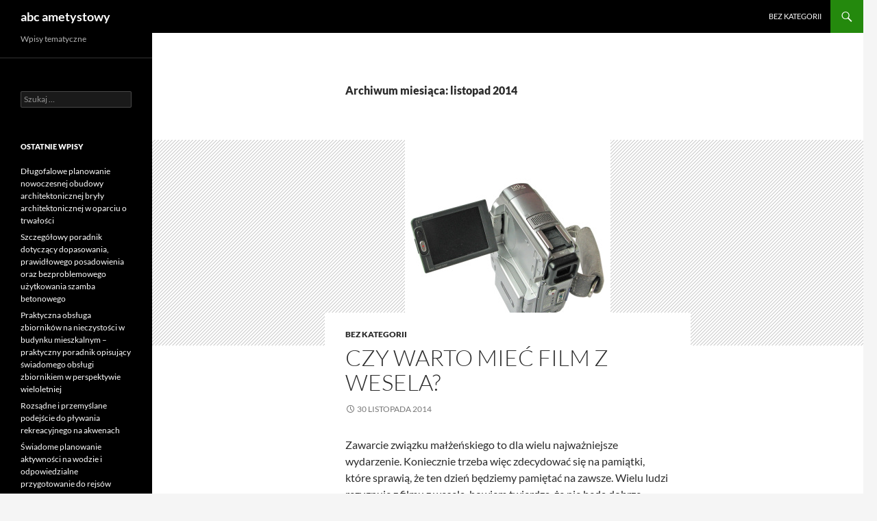

--- FILE ---
content_type: text/html; charset=UTF-8
request_url: https://abc.ametystowy.com.pl/2014/11/
body_size: 18475
content:
<!DOCTYPE html> <!--[if IE 7]><html class="ie ie7" lang="pl-PL"> <![endif]--> <!--[if IE 8]><html class="ie ie8" lang="pl-PL"> <![endif]--> <!--[if !(IE 7) & !(IE 8)]><!--><html lang="pl-PL"> <!--<![endif]--><head><meta charset="UTF-8"><meta name="viewport" content="width=device-width"><title>2014  listopadabc ametystowy | abc ametystowy</title><link rel="profile" href="https://gmpg.org/xfn/11"><link rel="pingback" href="https://abc.ametystowy.com.pl/xmlrpc.php"> <!--[if lt IE 9]> <script src="https://abc.ametystowy.com.pl/wp-content/themes/twentyfourteen/js/html5.js?ver=3.7.0"></script> <![endif]--><meta name='robots' content='max-image-preview:large' /><link rel="alternate" type="application/rss+xml" title="abc ametystowy &raquo; Kanał z wpisami" href="https://abc.ametystowy.com.pl/feed/" /><link rel="alternate" type="application/rss+xml" title="abc ametystowy &raquo; Kanał z komentarzami" href="https://abc.ametystowy.com.pl/comments/feed/" /> <script defer src="[data-uri]"></script> <style id='wp-emoji-styles-inline-css'>img.wp-smiley, img.emoji {
		display: inline !important;
		border: none !important;
		box-shadow: none !important;
		height: 1em !important;
		width: 1em !important;
		margin: 0 0.07em !important;
		vertical-align: -0.1em !important;
		background: none !important;
		padding: 0 !important;
	}</style><link rel='stylesheet' id='wp-block-library-css' href='https://abc.ametystowy.com.pl/wp-includes/css/dist/block-library/style.min.css?ver=6.4.3' media='all' /><style id='wp-block-library-theme-inline-css'>.wp-block-audio figcaption{color:#555;font-size:13px;text-align:center}.is-dark-theme .wp-block-audio figcaption{color:hsla(0,0%,100%,.65)}.wp-block-audio{margin:0 0 1em}.wp-block-code{border:1px solid #ccc;border-radius:4px;font-family:Menlo,Consolas,monaco,monospace;padding:.8em 1em}.wp-block-embed figcaption{color:#555;font-size:13px;text-align:center}.is-dark-theme .wp-block-embed figcaption{color:hsla(0,0%,100%,.65)}.wp-block-embed{margin:0 0 1em}.blocks-gallery-caption{color:#555;font-size:13px;text-align:center}.is-dark-theme .blocks-gallery-caption{color:hsla(0,0%,100%,.65)}.wp-block-image figcaption{color:#555;font-size:13px;text-align:center}.is-dark-theme .wp-block-image figcaption{color:hsla(0,0%,100%,.65)}.wp-block-image{margin:0 0 1em}.wp-block-pullquote{border-bottom:4px solid;border-top:4px solid;color:currentColor;margin-bottom:1.75em}.wp-block-pullquote cite,.wp-block-pullquote footer,.wp-block-pullquote__citation{color:currentColor;font-size:.8125em;font-style:normal;text-transform:uppercase}.wp-block-quote{border-left:.25em solid;margin:0 0 1.75em;padding-left:1em}.wp-block-quote cite,.wp-block-quote footer{color:currentColor;font-size:.8125em;font-style:normal;position:relative}.wp-block-quote.has-text-align-right{border-left:none;border-right:.25em solid;padding-left:0;padding-right:1em}.wp-block-quote.has-text-align-center{border:none;padding-left:0}.wp-block-quote.is-large,.wp-block-quote.is-style-large,.wp-block-quote.is-style-plain{border:none}.wp-block-search .wp-block-search__label{font-weight:700}.wp-block-search__button{border:1px solid #ccc;padding:.375em .625em}:where(.wp-block-group.has-background){padding:1.25em 2.375em}.wp-block-separator.has-css-opacity{opacity:.4}.wp-block-separator{border:none;border-bottom:2px solid;margin-left:auto;margin-right:auto}.wp-block-separator.has-alpha-channel-opacity{opacity:1}.wp-block-separator:not(.is-style-wide):not(.is-style-dots){width:100px}.wp-block-separator.has-background:not(.is-style-dots){border-bottom:none;height:1px}.wp-block-separator.has-background:not(.is-style-wide):not(.is-style-dots){height:2px}.wp-block-table{margin:0 0 1em}.wp-block-table td,.wp-block-table th{word-break:normal}.wp-block-table figcaption{color:#555;font-size:13px;text-align:center}.is-dark-theme .wp-block-table figcaption{color:hsla(0,0%,100%,.65)}.wp-block-video figcaption{color:#555;font-size:13px;text-align:center}.is-dark-theme .wp-block-video figcaption{color:hsla(0,0%,100%,.65)}.wp-block-video{margin:0 0 1em}.wp-block-template-part.has-background{margin-bottom:0;margin-top:0;padding:1.25em 2.375em}</style><style id='classic-theme-styles-inline-css'>/*! This file is auto-generated */
.wp-block-button__link{color:#fff;background-color:#32373c;border-radius:9999px;box-shadow:none;text-decoration:none;padding:calc(.667em + 2px) calc(1.333em + 2px);font-size:1.125em}.wp-block-file__button{background:#32373c;color:#fff;text-decoration:none}</style><style id='global-styles-inline-css'>body{--wp--preset--color--black: #000;--wp--preset--color--cyan-bluish-gray: #abb8c3;--wp--preset--color--white: #fff;--wp--preset--color--pale-pink: #f78da7;--wp--preset--color--vivid-red: #cf2e2e;--wp--preset--color--luminous-vivid-orange: #ff6900;--wp--preset--color--luminous-vivid-amber: #fcb900;--wp--preset--color--light-green-cyan: #7bdcb5;--wp--preset--color--vivid-green-cyan: #00d084;--wp--preset--color--pale-cyan-blue: #8ed1fc;--wp--preset--color--vivid-cyan-blue: #0693e3;--wp--preset--color--vivid-purple: #9b51e0;--wp--preset--color--green: #24890d;--wp--preset--color--dark-gray: #2b2b2b;--wp--preset--color--medium-gray: #767676;--wp--preset--color--light-gray: #f5f5f5;--wp--preset--gradient--vivid-cyan-blue-to-vivid-purple: linear-gradient(135deg,rgba(6,147,227,1) 0%,rgb(155,81,224) 100%);--wp--preset--gradient--light-green-cyan-to-vivid-green-cyan: linear-gradient(135deg,rgb(122,220,180) 0%,rgb(0,208,130) 100%);--wp--preset--gradient--luminous-vivid-amber-to-luminous-vivid-orange: linear-gradient(135deg,rgba(252,185,0,1) 0%,rgba(255,105,0,1) 100%);--wp--preset--gradient--luminous-vivid-orange-to-vivid-red: linear-gradient(135deg,rgba(255,105,0,1) 0%,rgb(207,46,46) 100%);--wp--preset--gradient--very-light-gray-to-cyan-bluish-gray: linear-gradient(135deg,rgb(238,238,238) 0%,rgb(169,184,195) 100%);--wp--preset--gradient--cool-to-warm-spectrum: linear-gradient(135deg,rgb(74,234,220) 0%,rgb(151,120,209) 20%,rgb(207,42,186) 40%,rgb(238,44,130) 60%,rgb(251,105,98) 80%,rgb(254,248,76) 100%);--wp--preset--gradient--blush-light-purple: linear-gradient(135deg,rgb(255,206,236) 0%,rgb(152,150,240) 100%);--wp--preset--gradient--blush-bordeaux: linear-gradient(135deg,rgb(254,205,165) 0%,rgb(254,45,45) 50%,rgb(107,0,62) 100%);--wp--preset--gradient--luminous-dusk: linear-gradient(135deg,rgb(255,203,112) 0%,rgb(199,81,192) 50%,rgb(65,88,208) 100%);--wp--preset--gradient--pale-ocean: linear-gradient(135deg,rgb(255,245,203) 0%,rgb(182,227,212) 50%,rgb(51,167,181) 100%);--wp--preset--gradient--electric-grass: linear-gradient(135deg,rgb(202,248,128) 0%,rgb(113,206,126) 100%);--wp--preset--gradient--midnight: linear-gradient(135deg,rgb(2,3,129) 0%,rgb(40,116,252) 100%);--wp--preset--font-size--small: 13px;--wp--preset--font-size--medium: 20px;--wp--preset--font-size--large: 36px;--wp--preset--font-size--x-large: 42px;--wp--preset--spacing--20: 0.44rem;--wp--preset--spacing--30: 0.67rem;--wp--preset--spacing--40: 1rem;--wp--preset--spacing--50: 1.5rem;--wp--preset--spacing--60: 2.25rem;--wp--preset--spacing--70: 3.38rem;--wp--preset--spacing--80: 5.06rem;--wp--preset--shadow--natural: 6px 6px 9px rgba(0, 0, 0, 0.2);--wp--preset--shadow--deep: 12px 12px 50px rgba(0, 0, 0, 0.4);--wp--preset--shadow--sharp: 6px 6px 0px rgba(0, 0, 0, 0.2);--wp--preset--shadow--outlined: 6px 6px 0px -3px rgba(255, 255, 255, 1), 6px 6px rgba(0, 0, 0, 1);--wp--preset--shadow--crisp: 6px 6px 0px rgba(0, 0, 0, 1);}:where(.is-layout-flex){gap: 0.5em;}:where(.is-layout-grid){gap: 0.5em;}body .is-layout-flow > .alignleft{float: left;margin-inline-start: 0;margin-inline-end: 2em;}body .is-layout-flow > .alignright{float: right;margin-inline-start: 2em;margin-inline-end: 0;}body .is-layout-flow > .aligncenter{margin-left: auto !important;margin-right: auto !important;}body .is-layout-constrained > .alignleft{float: left;margin-inline-start: 0;margin-inline-end: 2em;}body .is-layout-constrained > .alignright{float: right;margin-inline-start: 2em;margin-inline-end: 0;}body .is-layout-constrained > .aligncenter{margin-left: auto !important;margin-right: auto !important;}body .is-layout-constrained > :where(:not(.alignleft):not(.alignright):not(.alignfull)){max-width: var(--wp--style--global--content-size);margin-left: auto !important;margin-right: auto !important;}body .is-layout-constrained > .alignwide{max-width: var(--wp--style--global--wide-size);}body .is-layout-flex{display: flex;}body .is-layout-flex{flex-wrap: wrap;align-items: center;}body .is-layout-flex > *{margin: 0;}body .is-layout-grid{display: grid;}body .is-layout-grid > *{margin: 0;}:where(.wp-block-columns.is-layout-flex){gap: 2em;}:where(.wp-block-columns.is-layout-grid){gap: 2em;}:where(.wp-block-post-template.is-layout-flex){gap: 1.25em;}:where(.wp-block-post-template.is-layout-grid){gap: 1.25em;}.has-black-color{color: var(--wp--preset--color--black) !important;}.has-cyan-bluish-gray-color{color: var(--wp--preset--color--cyan-bluish-gray) !important;}.has-white-color{color: var(--wp--preset--color--white) !important;}.has-pale-pink-color{color: var(--wp--preset--color--pale-pink) !important;}.has-vivid-red-color{color: var(--wp--preset--color--vivid-red) !important;}.has-luminous-vivid-orange-color{color: var(--wp--preset--color--luminous-vivid-orange) !important;}.has-luminous-vivid-amber-color{color: var(--wp--preset--color--luminous-vivid-amber) !important;}.has-light-green-cyan-color{color: var(--wp--preset--color--light-green-cyan) !important;}.has-vivid-green-cyan-color{color: var(--wp--preset--color--vivid-green-cyan) !important;}.has-pale-cyan-blue-color{color: var(--wp--preset--color--pale-cyan-blue) !important;}.has-vivid-cyan-blue-color{color: var(--wp--preset--color--vivid-cyan-blue) !important;}.has-vivid-purple-color{color: var(--wp--preset--color--vivid-purple) !important;}.has-black-background-color{background-color: var(--wp--preset--color--black) !important;}.has-cyan-bluish-gray-background-color{background-color: var(--wp--preset--color--cyan-bluish-gray) !important;}.has-white-background-color{background-color: var(--wp--preset--color--white) !important;}.has-pale-pink-background-color{background-color: var(--wp--preset--color--pale-pink) !important;}.has-vivid-red-background-color{background-color: var(--wp--preset--color--vivid-red) !important;}.has-luminous-vivid-orange-background-color{background-color: var(--wp--preset--color--luminous-vivid-orange) !important;}.has-luminous-vivid-amber-background-color{background-color: var(--wp--preset--color--luminous-vivid-amber) !important;}.has-light-green-cyan-background-color{background-color: var(--wp--preset--color--light-green-cyan) !important;}.has-vivid-green-cyan-background-color{background-color: var(--wp--preset--color--vivid-green-cyan) !important;}.has-pale-cyan-blue-background-color{background-color: var(--wp--preset--color--pale-cyan-blue) !important;}.has-vivid-cyan-blue-background-color{background-color: var(--wp--preset--color--vivid-cyan-blue) !important;}.has-vivid-purple-background-color{background-color: var(--wp--preset--color--vivid-purple) !important;}.has-black-border-color{border-color: var(--wp--preset--color--black) !important;}.has-cyan-bluish-gray-border-color{border-color: var(--wp--preset--color--cyan-bluish-gray) !important;}.has-white-border-color{border-color: var(--wp--preset--color--white) !important;}.has-pale-pink-border-color{border-color: var(--wp--preset--color--pale-pink) !important;}.has-vivid-red-border-color{border-color: var(--wp--preset--color--vivid-red) !important;}.has-luminous-vivid-orange-border-color{border-color: var(--wp--preset--color--luminous-vivid-orange) !important;}.has-luminous-vivid-amber-border-color{border-color: var(--wp--preset--color--luminous-vivid-amber) !important;}.has-light-green-cyan-border-color{border-color: var(--wp--preset--color--light-green-cyan) !important;}.has-vivid-green-cyan-border-color{border-color: var(--wp--preset--color--vivid-green-cyan) !important;}.has-pale-cyan-blue-border-color{border-color: var(--wp--preset--color--pale-cyan-blue) !important;}.has-vivid-cyan-blue-border-color{border-color: var(--wp--preset--color--vivid-cyan-blue) !important;}.has-vivid-purple-border-color{border-color: var(--wp--preset--color--vivid-purple) !important;}.has-vivid-cyan-blue-to-vivid-purple-gradient-background{background: var(--wp--preset--gradient--vivid-cyan-blue-to-vivid-purple) !important;}.has-light-green-cyan-to-vivid-green-cyan-gradient-background{background: var(--wp--preset--gradient--light-green-cyan-to-vivid-green-cyan) !important;}.has-luminous-vivid-amber-to-luminous-vivid-orange-gradient-background{background: var(--wp--preset--gradient--luminous-vivid-amber-to-luminous-vivid-orange) !important;}.has-luminous-vivid-orange-to-vivid-red-gradient-background{background: var(--wp--preset--gradient--luminous-vivid-orange-to-vivid-red) !important;}.has-very-light-gray-to-cyan-bluish-gray-gradient-background{background: var(--wp--preset--gradient--very-light-gray-to-cyan-bluish-gray) !important;}.has-cool-to-warm-spectrum-gradient-background{background: var(--wp--preset--gradient--cool-to-warm-spectrum) !important;}.has-blush-light-purple-gradient-background{background: var(--wp--preset--gradient--blush-light-purple) !important;}.has-blush-bordeaux-gradient-background{background: var(--wp--preset--gradient--blush-bordeaux) !important;}.has-luminous-dusk-gradient-background{background: var(--wp--preset--gradient--luminous-dusk) !important;}.has-pale-ocean-gradient-background{background: var(--wp--preset--gradient--pale-ocean) !important;}.has-electric-grass-gradient-background{background: var(--wp--preset--gradient--electric-grass) !important;}.has-midnight-gradient-background{background: var(--wp--preset--gradient--midnight) !important;}.has-small-font-size{font-size: var(--wp--preset--font-size--small) !important;}.has-medium-font-size{font-size: var(--wp--preset--font-size--medium) !important;}.has-large-font-size{font-size: var(--wp--preset--font-size--large) !important;}.has-x-large-font-size{font-size: var(--wp--preset--font-size--x-large) !important;}
.wp-block-navigation a:where(:not(.wp-element-button)){color: inherit;}
:where(.wp-block-post-template.is-layout-flex){gap: 1.25em;}:where(.wp-block-post-template.is-layout-grid){gap: 1.25em;}
:where(.wp-block-columns.is-layout-flex){gap: 2em;}:where(.wp-block-columns.is-layout-grid){gap: 2em;}
.wp-block-pullquote{font-size: 1.5em;line-height: 1.6;}</style><link rel='stylesheet' id='twentyfourteen-lato-css' href='https://abc.ametystowy.com.pl/wp-content/cache/autoptimize/autoptimize_single_20b7c6576519dc76c59d545a3cce9e78.php?ver=20230328' media='all' /><link rel='stylesheet' id='genericons-css' href='https://abc.ametystowy.com.pl/wp-content/cache/autoptimize/autoptimize_single_8604c201ca1b346289d82daf2b6c91f6.php?ver=3.0.3' media='all' /><link rel='stylesheet' id='twentyfourteen-style-css' href='https://abc.ametystowy.com.pl/wp-content/cache/autoptimize/autoptimize_single_e1efbda2519344d04e17beee6145b9fc.php?ver=20231107' media='all' /><link rel='stylesheet' id='twentyfourteen-block-style-css' href='https://abc.ametystowy.com.pl/wp-content/cache/autoptimize/autoptimize_single_4d5be33c57e4b4dc0e74bf1c579f5c76.php?ver=20230630' media='all' /> <!--[if lt IE 9]><link rel='stylesheet' id='twentyfourteen-ie-css' href='https://abc.ametystowy.com.pl/wp-content/themes/twentyfourteen/css/ie.css?ver=20140711' media='all' /> <![endif]--> <script defer src="https://abc.ametystowy.com.pl/wp-includes/js/jquery/jquery.min.js?ver=3.7.1" id="jquery-core-js"></script> <script defer src="https://abc.ametystowy.com.pl/wp-includes/js/jquery/jquery-migrate.min.js?ver=3.4.1" id="jquery-migrate-js"></script> <script src="https://abc.ametystowy.com.pl/wp-content/cache/autoptimize/autoptimize_single_20ea6bb2e918feb5392be0617397ec15.php?ver=20230526" id="twentyfourteen-script-js" defer data-wp-strategy="defer"></script> <link rel="https://api.w.org/" href="https://abc.ametystowy.com.pl/wp-json/" /><link rel="EditURI" type="application/rsd+xml" title="RSD" href="https://abc.ametystowy.com.pl/xmlrpc.php?rsd" /><meta name="generator" content="WordPress 6.4.3" /><meta name="robots" content="noindex,follow,noodp,noydir" /><link rel="canonical" href="https://abc.ametystowy.com.pl/2014/11/" /> <style>.recentcomments a{display:inline !important;padding:0 !important;margin:0 !important;}</style><link rel="alternate" type="application/rss+xml" title="RSS" href="https://abc.ametystowy.com.pl/rsslatest.xml" /></head><body class="archive date wp-embed-responsive masthead-fixed list-view full-width"><div id="page" class="hfeed site"><header id="masthead" class="site-header"><div class="header-main"><h1 class="site-title"><a href="https://abc.ametystowy.com.pl/" rel="home">abc ametystowy</a></h1><div class="search-toggle"> <a href="#search-container" class="screen-reader-text" aria-expanded="false" aria-controls="search-container"> Szukaj </a></div><nav id="primary-navigation" class="site-navigation primary-navigation"> <button class="menu-toggle">Menu główne</button> <a class="screen-reader-text skip-link" href="#content"> Przejdź do treści </a><div class="menu-second-container"><ul id="primary-menu" class="nav-menu"><li id="menu-item-192" class="menu-item menu-item-type-taxonomy menu-item-object-category menu-item-192"><a href="https://abc.ametystowy.com.pl/category/bez-kategorii/">Bez kategorii</a></li></ul></div></nav></div><div id="search-container" class="search-box-wrapper hide"><div class="search-box"><form role="search" method="get" class="search-form" action="https://abc.ametystowy.com.pl/"> <label> <span class="screen-reader-text">Szukaj:</span> <input type="search" class="search-field" placeholder="Szukaj &hellip;" value="" name="s" /> </label> <input type="submit" class="search-submit" value="Szukaj" /></form></div></div></header><div id="main" class="site-main"><section id="primary" class="content-area"><div id="content" class="site-content" role="main"><header class="page-header"><h1 class="page-title"> Archiwum miesiąca: listopad 2014</h1></header><article id="post-130" class="post-130 post type-post status-publish format-standard has-post-thumbnail hentry category-bez-kategorii tag-film-z-wesela tag-kamerzysta-malbork tag-wideofilmowanie tag-wideofilmowanie-elblag"> <a class="post-thumbnail" href="https://abc.ametystowy.com.pl/czy-warto-miec-film-z-wesela/" aria-hidden="true"> <img width="300" height="300" src="https://abc.ametystowy.com.pl/wp-content/uploads/2014/11/6069-6531-ico-wu.jpg" class="attachment-twentyfourteen-full-width size-twentyfourteen-full-width wp-post-image" alt="" decoding="async" fetchpriority="high" srcset="https://abc.ametystowy.com.pl/wp-content/uploads/2014/11/6069-6531-ico-wu.jpg 300w, https://abc.ametystowy.com.pl/wp-content/uploads/2014/11/6069-6531-ico-wu-150x150.jpg 150w, https://abc.ametystowy.com.pl/wp-content/uploads/2014/11/6069-6531-ico-wu-200x200.jpg 200w" sizes="(max-width: 300px) 100vw, 300px" /> </a><header class="entry-header"><div class="entry-meta"> <span class="cat-links"><a href="https://abc.ametystowy.com.pl/category/bez-kategorii/" rel="category tag">Bez kategorii</a></span></div><h1 class="entry-title"><a href="https://abc.ametystowy.com.pl/czy-warto-miec-film-z-wesela/" rel="bookmark">Czy warto mieć film z wesela?</a></h1><div class="entry-meta"> <span class="entry-date"><a href="https://abc.ametystowy.com.pl/czy-warto-miec-film-z-wesela/" rel="bookmark"><time class="entry-date" datetime="2014-11-30T18:09:02+01:00">30 listopada 2014</time></a></span> <span class="byline"><span class="author vcard"><a class="url fn n" href="https://abc.ametystowy.com.pl/author/admin/" rel="author">admin</a></span></span></div></header><div class="entry-content"><p>Zawarcie związku małżeńskiego to dla wielu najważniejsze wydarzenie. Koniecznie trzeba więc zdecydować się na pamiątki, które sprawią, że ten dzień będziemy pamiętać na zawsze. Wielu ludzi rezygnuje z filmu z wesela, bowiem twierdzą, że nie będą dobrze wyglądać na filmie. To nie jest dobre myślenie. Film z wesela ma za zadanie zachować ważne zdarzenia dla naszych dzieci. Zapamiętać powinniśmy nie tylko wydarzenie, lecz też uczucia i emocje, które nam towarzyszą. Nic tak jak film nie przypomni rzeczywistego wymiaru tego dnia. Drgania głosu, które świadczą o tym jak się denerowaliśmy, łzy naszych rodziców. Nie ma nic piękniejszego jak zobaczyć emocje, które nam towarzyszyły. Film z wesela jeśli wykonywany jest przez zawodowego kamerzystę może być nie tylko ciekawszy, ale także daje nam tę szansę, że wrócimy wspomnieniami do tego dnia. Warto zapytać siebie. Czy jest to tak ważne wydarzenie, że warto jest je pamiętać? Na własną pamięć lepiej nie liczyć. Nasza pamięć jest ulotna i wywietrzeje bardzo szybko. Jednakże film z wesela może przywołać wspomnienia i może spowodować, że będziemy się wzruszać zawsze kiedy wrócimy do niego. Na ślub i wesele dobrze jest więc zdecydować się na <a href="http://www.videokamerowanie.pl" target="_blank">wideofilmowanie Gdańsk</a> jest miastem, w którym jest wiele dobrych firm. Nie powinniśmy jednakże wybierać kamerzystę w przypływie emocji. Powinniśmy dobrze przemyśleć jakiego kamerzystę wybierzemy, aby nagrał nasz film z wesela.</p></div><footer class="entry-meta"><span class="tag-links"><a href="https://abc.ametystowy.com.pl/tag/film-z-wesela/" rel="tag">film z wesela</a><a href="https://abc.ametystowy.com.pl/tag/kamerzysta-malbork/" rel="tag">kamerzysta Malbork</a><a href="https://abc.ametystowy.com.pl/tag/wideofilmowanie/" rel="tag">wideofilmowanie</a><a href="https://abc.ametystowy.com.pl/tag/wideofilmowanie-elblag/" rel="tag">wideofilmowanie Elbląg</a></span></footer></article><article id="post-127" class="post-127 post type-post status-publish format-standard has-post-thumbnail hentry category-kulinaria tag-dobra-polska-kuchnia-w-krakowie tag-krakow tag-krakow-restaurant tag-kuchnia-polska-krakow tag-restauracja tag-restauracja-krakow tag-restauracja-przy-rynku-w-krakowie tag-restauracja-z-polska-kuchnia-w-krakowie"> <a class="post-thumbnail" href="https://abc.ametystowy.com.pl/to-co-w-kuchni-polskiej-najpyszniejsze/" aria-hidden="true"> <img width="300" height="206" src="https://abc.ametystowy.com.pl/wp-content/uploads/2014/11/7970-7307-ico-wu.jpg" class="attachment-twentyfourteen-full-width size-twentyfourteen-full-width wp-post-image" alt="" decoding="async" /> </a><header class="entry-header"><div class="entry-meta"> <span class="cat-links"><a href="https://abc.ametystowy.com.pl/category/kulinaria/" rel="category tag">kulinaria</a></span></div><h1 class="entry-title"><a href="https://abc.ametystowy.com.pl/to-co-w-kuchni-polskiej-najpyszniejsze/" rel="bookmark">To, co w kuchni polskiej najpyszniejsze</a></h1><div class="entry-meta"> <span class="entry-date"><a href="https://abc.ametystowy.com.pl/to-co-w-kuchni-polskiej-najpyszniejsze/" rel="bookmark"><time class="entry-date" datetime="2014-11-29T04:16:05+01:00">29 listopada 2014</time></a></span> <span class="byline"><span class="author vcard"><a class="url fn n" href="https://abc.ametystowy.com.pl/author/admin/" rel="author">admin</a></span></span></div></header><div class="entry-content"><p>Lokalna kuchnia jest bardzo zróżnicowana. Jest to jak najbardziej pozytywne określenie, ponieważ można się w niej doszukać wielu typów poszczególnych dań oraz posiłków. To właśnie dzięki temu zawsze można wybrać coś innego i różniącego się chociażby stereotypowymi akcesoriami od dań bazowych. Kuchnia polska ze swych potraw jest znana też na całym świecie. Niezwykle wielu krytyków sławi sobie jej dania. Co poniektóre z nich są specyficzne właśnie dla kraju. Do takich potraw, z jakich zwłaszcza słynie ojczyzna można zakwalifikować kotleta schabowego oraz pierogi rozmaitego rodzaju. Ludzie z innych krajów, którzy odwiedzają Polskę niezmiernie wielokrotnie potrzebują spróbować tych kultowych w świecie smakołyków, pragną jednakże akompaniować przy ich przygotowywaniu. restauracja Kraków Także zagraniczni kucharze po fachu w pewnych momentach pragną zajmować się gotowaniem tylko oraz jedynie krajowych dań. Niestety mimo szczerych chęci nie zawsze udaje im się wiernie odtworzyć ten charakterystyczny smak, jaki mieści się w tych potrawach. Pod żadnym pozorem nie oznacza to niemniej jednak, że nie posiadają oni talentu kulinarnego. Nieraz najzwyczajniej w świecie bywa tak, że aby zdołać dobrze gotować polskie dania trzeba urodzić się Polakiem, bądź też długo przebywać w tym państwie, albowiem nie wszystkich rzeczy wolno nabyć oraz wyuczyć się z lektury. W kuchni polskiej jest dużo charakterystycznych potraw. Niezmiernie niejednokrotnie są one znane na całym globie. Głównymi takimi daniami, jakie są uniwersalnie kultowe jako wyroby Polaków są pierogi oraz schaboszczak. Niemniej jednak niewłaściwy zapominać o innych typach potraw, jakimi są przykładowo zupy. Także są one legendarne, lecz niestety już w mniejszym stopniu od wyżej wymienionych dań.<br /> Zobacz film<br /> <iframe width="560" height="315" src="//www.youtube.com/embed/ZmkZ2_ObnlQ?list=PL-1-EMbmp3KV6ppahNvDqRSSAim4wJR3L" frameborder="0" allowfullscreen></iframe></p></div><footer class="entry-meta"><span class="tag-links"><a href="https://abc.ametystowy.com.pl/tag/dobra-polska-kuchnia-w-krakowie/" rel="tag">dobra polska kuchnia w Krakowie</a><a href="https://abc.ametystowy.com.pl/tag/krakow/" rel="tag">kraków</a><a href="https://abc.ametystowy.com.pl/tag/krakow-restaurant/" rel="tag">Krakow Restaurant</a><a href="https://abc.ametystowy.com.pl/tag/kuchnia-polska-krakow/" rel="tag">kuchnia polska Kraków</a><a href="https://abc.ametystowy.com.pl/tag/restauracja/" rel="tag">restauracja</a><a href="https://abc.ametystowy.com.pl/tag/restauracja-krakow/" rel="tag">restauracja Kraków</a><a href="https://abc.ametystowy.com.pl/tag/restauracja-przy-rynku-w-krakowie/" rel="tag">restauracja przy Rynku w Krakowie</a><a href="https://abc.ametystowy.com.pl/tag/restauracja-z-polska-kuchnia-w-krakowie/" rel="tag">restauracja z polską kuchnią w Krakowie</a></span></footer></article><article id="post-124" class="post-124 post type-post status-publish format-standard has-post-thumbnail hentry category-bez-kategorii tag-aranzacja-ogrodow-elblag tag-aranzacja-ogrodow-gdansk tag-projektowanie-ogrodow"> <a class="post-thumbnail" href="https://abc.ametystowy.com.pl/architektura-krajobrazu-dobry-sposob-na-piekny-ogrod/" aria-hidden="true"> <img width="300" height="240" src="https://abc.ametystowy.com.pl/wp-content/uploads/2014/11/8350-5452-ico-wu.jpg" class="attachment-twentyfourteen-full-width size-twentyfourteen-full-width wp-post-image" alt="" decoding="async" loading="lazy" /> </a><header class="entry-header"><div class="entry-meta"> <span class="cat-links"><a href="https://abc.ametystowy.com.pl/category/bez-kategorii/" rel="category tag">Bez kategorii</a></span></div><h1 class="entry-title"><a href="https://abc.ametystowy.com.pl/architektura-krajobrazu-dobry-sposob-na-piekny-ogrod/" rel="bookmark">Architektura Krajobrazu- dobry sposób na piękny ogród.</a></h1><div class="entry-meta"> <span class="entry-date"><a href="https://abc.ametystowy.com.pl/architektura-krajobrazu-dobry-sposob-na-piekny-ogrod/" rel="bookmark"><time class="entry-date" datetime="2014-11-27T11:38:05+01:00">27 listopada 2014</time></a></span> <span class="byline"><span class="author vcard"><a class="url fn n" href="https://abc.ametystowy.com.pl/author/admin/" rel="author">admin</a></span></span></div></header><div class="entry-content"><p>Wiele osób marzy o ogrodzie. Czy urzeczywistnimy takie marzenie będzie zależało wyłącznie od naszej postawy. Niestety samo posiadanie ogrodu to nie jest koniec. Powinniśmy zrobić wszystko, ażeby mógł być on niepowtarzalny. Nie wszyscy wiedzą jak zaaranżować ogród. Dobrze jest zatem skorzystać z pomocy firmy, która profesjonalnie zajmie się tworzeniem ogrodów. Założenie ogrodu to wyjątkowo wymagające zadanie.Dlatego najlepiej byłoby, gdyby przez specjalistów wykonywany był <a href="http://www.pak.elblag.pl" target="_blank">projekt ogrodu Gdańsk</a> jest miastem, w którym nie trudno jest znaleźć taką firmę.  Warto było by sprawdzić jakie możliwości ma gleba, ale również dopasować najlepsze roślinki, które chcielibyśmy w nim zastosować. Dziś często spotykane jest stawianie w swoim ogrodzie oczka wodnego czy fontanny, które mają znaczący wpływ na poprawę wizerunku ogrodu. To miejsce do wypoczynku i relaksu, musi wyglądać tak, aby spełniał oczekiwania właściciela. Często zaniedbujemy ogród, bo nie mamy na to czasu i umiejętności. Gdy oddamy go w ręce specjalistów może to być miejsce, w którym będziemy wypoczywać. Nie każdy może pochwalić się ogrodem, dlatego jeśli mamy to szczęście spełnić to marzenie to warto zadbać o to jak wygląda. Dziś możemy nabyć sporo najróżniejszych gatunków roślin do ogrodu, zatem każdy ogród może mieć swój własny urok. Kiedy zdecydujemy się korzystać z najnowocześniejszych pomysłów warto jest zlecić ułożenie alejek z kostki w ogrodzie, tworzenie altan czy innych rozwiązań ogrodowych. Ogród oddany w odpowiednie ręce może być chlubą dla właścicieli.</p></div><footer class="entry-meta"><span class="tag-links"><a href="https://abc.ametystowy.com.pl/tag/aranzacja-ogrodow-elblag/" rel="tag">aranżacja ogrodów Elbląg</a><a href="https://abc.ametystowy.com.pl/tag/aranzacja-ogrodow-gdansk/" rel="tag">aranżacja ogrodów Gdańsk</a><a href="https://abc.ametystowy.com.pl/tag/projektowanie-ogrodow/" rel="tag">projektowanie ogrodów</a></span></footer></article><article id="post-121" class="post-121 post type-post status-publish format-standard has-post-thumbnail hentry category-kulinaria tag-dobra-polska-kuchnia-w-krakowie tag-krakow tag-krakow-restaurant tag-kuchnia-polska-krakow tag-restauracja tag-restauracja-krakow tag-restauracja-przy-rynku-w-krakowie tag-restauracja-z-polska-kuchnia-w-krakowie"> <a class="post-thumbnail" href="https://abc.ametystowy.com.pl/dania-staropolskie-wciaz-w-modzie/" aria-hidden="true"> <img width="300" height="199" src="https://abc.ametystowy.com.pl/wp-content/uploads/2014/11/3627-1321-ico-wu.jpg" class="attachment-twentyfourteen-full-width size-twentyfourteen-full-width wp-post-image" alt="" decoding="async" loading="lazy" srcset="https://abc.ametystowy.com.pl/wp-content/uploads/2014/11/3627-1321-ico-wu.jpg 300w, https://abc.ametystowy.com.pl/wp-content/uploads/2014/11/3627-1321-ico-wu-115x75.jpg 115w" sizes="(max-width: 300px) 100vw, 300px" /> </a><header class="entry-header"><div class="entry-meta"> <span class="cat-links"><a href="https://abc.ametystowy.com.pl/category/kulinaria/" rel="category tag">kulinaria</a></span></div><h1 class="entry-title"><a href="https://abc.ametystowy.com.pl/dania-staropolskie-wciaz-w-modzie/" rel="bookmark">Dania staropolskie wciąż w modzie</a></h1><div class="entry-meta"> <span class="entry-date"><a href="https://abc.ametystowy.com.pl/dania-staropolskie-wciaz-w-modzie/" rel="bookmark"><time class="entry-date" datetime="2014-11-25T16:35:06+01:00">25 listopada 2014</time></a></span> <span class="byline"><span class="author vcard"><a class="url fn n" href="https://abc.ametystowy.com.pl/author/admin/" rel="author">admin</a></span></span></div></header><div class="entry-content"><p>Każda sztuka kulinarna charakteryzuje się własnymi tradycjami, ceremoniałami oraz czynnościami, które wykonuje się z największą starannością. W tym i kuchnia polska. To kłopotliwe, nie każdy rodowity Polak zna się na kuchni etnicznej choć w pięćdziesięciu procentach. Dla dużej grupy z nas kuchnia staropolska jest dość skąpa oraz prosta. Większości z nas łączy się wyłącznie z pierogami (które są niezmiernie doceniane na całym świecie), schaboszczakom, mizerią oraz ziemniakami. Nic bardziej błędnego. Pierogi honoruje się za lokalne, zwłaszcza z powodu serwowania ich na terenach kraju. Jednakowoż nie bez przyczyny jedna z odmian pierogów nosi nazwę ruskie. Wedle historyków i znawców kuchni polskiej, pierogi zostały niegdyś sprowadzone ze Wschodu &#8211; być może z Rusi. Mimo to i tak w Europie lub w Stanach Zjednoczonych są one kojarzone z reguły z Polską. Można dostać je w szczególnych polskich sklepach w Stanach Zjednoczonych. Być może Polacy znają nienagannie smak szablonowych pierogów ruskich czy również jakichkolwiek innych, lecz kiedy mamy je na co dzień na naszych stołach ciężko jest nam docenić ich atut. W końcu to tylko jedzenie. Jednakże dla niektórych z nas to jest aż jedzenie. Szczególnie dla hobbystów oraz degustatorów, którzy przez całe życie wypróbowali setki najróżniejszych potraw, swoistych dla rozmaitych części Europy czy świata.  Skoncentrujmy się jednak na nowo na sylwetce kuchni polskiej. Wszelkie towary oraz składniki używane przez wieki przez lokalne kury domowe tak właściwie niewiele się zmieniły. Nie mamy tutaj na myśli techniki jaką są wytwarzane &#8211; na przykład jogurty.<br /> Zobacz film<br /> <iframe loading="lazy" width="560" height="315" src="//www.youtube.com/embed/zeGQ2Kdkirs?list=PL-1-EMbmp3KV6ppahNvDqRSSAim4wJR3L" frameborder="0" allowfullscreen></iframe></p></div><footer class="entry-meta"><span class="tag-links"><a href="https://abc.ametystowy.com.pl/tag/dobra-polska-kuchnia-w-krakowie/" rel="tag">dobra polska kuchnia w Krakowie</a><a href="https://abc.ametystowy.com.pl/tag/krakow/" rel="tag">kraków</a><a href="https://abc.ametystowy.com.pl/tag/krakow-restaurant/" rel="tag">Krakow Restaurant</a><a href="https://abc.ametystowy.com.pl/tag/kuchnia-polska-krakow/" rel="tag">kuchnia polska Kraków</a><a href="https://abc.ametystowy.com.pl/tag/restauracja/" rel="tag">restauracja</a><a href="https://abc.ametystowy.com.pl/tag/restauracja-krakow/" rel="tag">restauracja Kraków</a><a href="https://abc.ametystowy.com.pl/tag/restauracja-przy-rynku-w-krakowie/" rel="tag">restauracja przy Rynku w Krakowie</a><a href="https://abc.ametystowy.com.pl/tag/restauracja-z-polska-kuchnia-w-krakowie/" rel="tag">restauracja z polską kuchnią w Krakowie</a></span></footer></article><article id="post-118" class="post-118 post type-post status-publish format-standard has-post-thumbnail hentry category-bez-kategorii tag-fotograf tag-fotografia tag-zdjecia"> <a class="post-thumbnail" href="https://abc.ametystowy.com.pl/nietuzinkowy-blog-o-fotografii-z-kazdej-materii-poruszajacy-kazdy-temat/" aria-hidden="true"> <img width="300" height="199" src="https://abc.ametystowy.com.pl/wp-content/uploads/2014/11/1908-242-ico-wu.jpg" class="attachment-twentyfourteen-full-width size-twentyfourteen-full-width wp-post-image" alt="" decoding="async" loading="lazy" srcset="https://abc.ametystowy.com.pl/wp-content/uploads/2014/11/1908-242-ico-wu.jpg 300w, https://abc.ametystowy.com.pl/wp-content/uploads/2014/11/1908-242-ico-wu-115x75.jpg 115w" sizes="(max-width: 300px) 100vw, 300px" /> </a><header class="entry-header"><div class="entry-meta"> <span class="cat-links"><a href="https://abc.ametystowy.com.pl/category/bez-kategorii/" rel="category tag">Bez kategorii</a></span></div><h1 class="entry-title"><a href="https://abc.ametystowy.com.pl/nietuzinkowy-blog-o-fotografii-z-kazdej-materii-poruszajacy-kazdy-temat/" rel="bookmark">Nietuzinkowy blog o fotografii z każdej materii poruszający kazdy temat.</a></h1><div class="entry-meta"> <span class="entry-date"><a href="https://abc.ametystowy.com.pl/nietuzinkowy-blog-o-fotografii-z-kazdej-materii-poruszajacy-kazdy-temat/" rel="bookmark"><time class="entry-date" datetime="2014-11-23T01:31:04+01:00">23 listopada 2014</time></a></span> <span class="byline"><span class="author vcard"><a class="url fn n" href="https://abc.ametystowy.com.pl/author/admin/" rel="author">admin</a></span></span></div></header><div class="entry-content"><p>Fotografia to nie są tylko chwile zapamiętane przez aparat. Są to także emocje, jakie towarzyszą nam w trakcie robienia zdjęć. Radość, nieszczęście, ekscytacja, każde z nich powraca patrząc w kartkę papieru z zobrazowanymi wspomnieniami. Mając aparat w ręku zdołamy przekazać chwile dla nas szczególne, to co nas onieśmiela czy ujmuje. Sami rozstrzygamy o tym co chcemy zapamiętać. Na swoich zdjęciach chciałbym uwidocznić to co w danej chwili zwróciło moja uwagę, to co mnie oczarowałoo , rozbawiło czy rozwścieczyło zapraszam do ogladania: <a href="http://swiat-w-obiektywie.pl/swiat-w-obiektywie/">fotki </a>. Fotografia jest dla mnie tym co było jest i będzie. Czymś co pozwala zerknąć na świat z zupełnie innej perspektywy, pod innym kontem, doszukiwaniem się czegoś wyjątkowego czy tworzeniem czegoś niezwykłego. Daje mi to możliwość ciągłego eksperymentowania, doskonalenia, poznawania i odkrywania. Nie ograniczam się do jednego rodzaju fotografii, wszystko zasługuje na zupełnie inne spojrzenie. Zdjęcia to nie tylko moja pasja, to także moje życie, które chcę rozwijać by szło w dobrym kierunku.</p></div><footer class="entry-meta"><span class="tag-links"><a href="https://abc.ametystowy.com.pl/tag/fotograf/" rel="tag">fotograf</a><a href="https://abc.ametystowy.com.pl/tag/fotografia/" rel="tag">fotografia</a><a href="https://abc.ametystowy.com.pl/tag/zdjecia/" rel="tag">zdjęcia</a></span></footer></article><article id="post-115" class="post-115 post type-post status-publish format-standard has-post-thumbnail hentry category-kulinaria tag-krakow-restaurant tag-kuchnia-wloska-krakow tag-pizza-krakow tag-pizzeria-krakow tag-pizzeria-w-krakowie tag-restauracja-krakow"> <a class="post-thumbnail" href="https://abc.ametystowy.com.pl/wystroj-restauracji-okazja-na-przyrost-zyskow/" aria-hidden="true"> <img width="300" height="225" src="https://abc.ametystowy.com.pl/wp-content/uploads/2014/11/8409-34-ico-wu.jpg" class="attachment-twentyfourteen-full-width size-twentyfourteen-full-width wp-post-image" alt="" decoding="async" loading="lazy" srcset="https://abc.ametystowy.com.pl/wp-content/uploads/2014/11/8409-34-ico-wu.jpg 300w, https://abc.ametystowy.com.pl/wp-content/uploads/2014/11/8409-34-ico-wu-65x50.jpg 65w, https://abc.ametystowy.com.pl/wp-content/uploads/2014/11/8409-34-ico-wu-140x105.jpg 140w" sizes="(max-width: 300px) 100vw, 300px" /> </a><header class="entry-header"><div class="entry-meta"> <span class="cat-links"><a href="https://abc.ametystowy.com.pl/category/kulinaria/" rel="category tag">kulinaria</a></span></div><h1 class="entry-title"><a href="https://abc.ametystowy.com.pl/wystroj-restauracji-okazja-na-przyrost-zyskow/" rel="bookmark">Wystrój restauracji okazją na przyrost zysków</a></h1><div class="entry-meta"> <span class="entry-date"><a href="https://abc.ametystowy.com.pl/wystroj-restauracji-okazja-na-przyrost-zyskow/" rel="bookmark"><time class="entry-date" datetime="2014-11-20T12:56:03+01:00">20 listopada 2014</time></a></span> <span class="byline"><span class="author vcard"><a class="url fn n" href="https://abc.ametystowy.com.pl/author/admin/" rel="author">admin</a></span></span></div></header><div class="entry-content"><p>Wystrój restauracji jest tak samo istotny, jak wystrój prywatnych apartamentów bądź też domów. Wyraziste, ładne wnętrze restauracji pobudza do kosztowania potraw i spędzania czasu w gronie kolegów oraz bliskich. W następstwie tego restauratorzy muszą rozumieć, że wystrój restauracji to ważny element. Tak ważny, że ma okazję zaważyć o ich sukcesie oraz zyskowności danego przedsięwzięcia. Należałoby w takim razie nie zapominać o wystroju, przystosowywać go do stylu podawanych dań i nie ryzykować awangardą, która w schematycznej restauracji raczej nie powinna mieć miejsca. W naszych miastach jest dużo restauracji. Niektóre z nich są niewielkie, inne wprost przeciwnie &#8211; ogromne, o ogromnej renomie, obsługujące sporą ilość gości równolegle. restauracja w Krakowie Jednak aby taką restaurację poprowadzić wypada mieć w głównej mierze doświadczenie. A prowadzenie tego typu miejsc nie jest zadaniem prostym. Należy zadbać o każdy detal. Ludzie, którzy przychodzą do restauracji pragną zjeść smacznie i tanio. Chcą być obsłużeni na słusznym poziomie. Selekcjonują wobec tego takie restauracje, które faktycznie umieją sprostać ich przewidywaniom. Dużo restauracji ukierunkowanych jest na określony typ kuchni. Są restauracje, w których serwuje się kuchnię włoską, hiszpańską czy meksykańską. Nie trudno się domyśleć, że w Polsce najwięcej jest restauracji z kuchnią tradycyjną &#8211; taką naturalnie kuchnie lubimy. Jesteśmy jakkolwiek Polakami i jeżeli jesteśmy głodni, jeżeli chcemy zjeść smakowity obiad najchętniej zamawiamy dania standardowe, wszystkim nam dobrze legendarne. Obsługa restauracji robi wiele, by gość restauracji wyszedł z niej usatysfakcjonowany.<br /> Zobacz film<br /> <iframe loading="lazy" width="560" height="315" src="//www.youtube.com/embed/YZqzcE-bvoE?list=PLD2EB75EE2BF4D9E6" frameborder="0" allowfullscreen></iframe></p></div><footer class="entry-meta"><span class="tag-links"><a href="https://abc.ametystowy.com.pl/tag/krakow-restaurant/" rel="tag">Krakow Restaurant</a><a href="https://abc.ametystowy.com.pl/tag/kuchnia-wloska-krakow/" rel="tag">kuchnia włoska Kraków</a><a href="https://abc.ametystowy.com.pl/tag/pizza-krakow/" rel="tag">Pizza Kraków</a><a href="https://abc.ametystowy.com.pl/tag/pizzeria-krakow/" rel="tag">Pizzeria Kraków</a><a href="https://abc.ametystowy.com.pl/tag/pizzeria-w-krakowie/" rel="tag">Pizzeria w Krakowie</a><a href="https://abc.ametystowy.com.pl/tag/restauracja-krakow/" rel="tag">restauracja Kraków</a></span></footer></article><article id="post-112" class="post-112 post type-post status-publish format-standard has-post-thumbnail hentry category-bez-kategorii tag-ochrona-praw-konsumenta tag-ustawa-o-prawach-konsumenta"> <a class="post-thumbnail" href="https://abc.ametystowy.com.pl/kiedy-mozna-zwrocic-towar/" aria-hidden="true"> <img width="300" height="267" src="https://abc.ametystowy.com.pl/wp-content/uploads/2014/11/5794-1192-ico-wu.jpg" class="attachment-twentyfourteen-full-width size-twentyfourteen-full-width wp-post-image" alt="" decoding="async" loading="lazy" /> </a><header class="entry-header"><div class="entry-meta"> <span class="cat-links"><a href="https://abc.ametystowy.com.pl/category/bez-kategorii/" rel="category tag">Bez kategorii</a></span></div><h1 class="entry-title"><a href="https://abc.ametystowy.com.pl/kiedy-mozna-zwrocic-towar/" rel="bookmark">Kiedy można zwrócić towar</a></h1><div class="entry-meta"> <span class="entry-date"><a href="https://abc.ametystowy.com.pl/kiedy-mozna-zwrocic-towar/" rel="bookmark"><time class="entry-date" datetime="2014-11-20T03:54:02+01:00">20 listopada 2014</time></a></span> <span class="byline"><span class="author vcard"><a class="url fn n" href="https://abc.ametystowy.com.pl/author/admin/" rel="author">admin</a></span></span></div></header><div class="entry-content"><p>Prawie każdego dnia dokonujemy zakupów. Wydajemy na nie mniejsze lub większe pieniądze, jakie w razie rozbieżności towaru z opisem chcieli byśmy odzyskać. Jeżeli jeszcze na drobniejsze kwoty jesteśmy w stanie przymknąć oko lub po prostu nie chce nam się iść ich odebrać tak przy wartościowych przedmiotach które mają nam posłużyć na dłużej chcieli byśmy mieć pewność, że wytwórca naprawi lub też zwróci nam pieniądze. Coraz większe grono osób wie o swoich podstawowych prawach konsumenta bądź też umie do nich dotrzeć w razie potrzeby. Niestety zdarza się, że sklepy chcą poprzez naszą niewiedze nie przyznać gwarancji. Są to bardzo rzadkie sytuacje i nie powinno się ich wyogólniać aczkolwiek wypada znać swoje prawa. Warto zatem poczytać o ustawa o prawie konsumenta oraz ochrona praw konsumenta. Z pomocą przyjdzie nam również radca prawny który udzieli dokładnych informacji na temat prawa sprzedawcy oraz konsumentów. Dzięki temu będziemy mieli pewność co nam można oraz jakie prawa nam przysługują. Więcej informacji znajdziecie: <a href="http://gorzynska.com.pl/blog/silniejsza-pozycja-konsumenta/">ustawa o prawach konsumenta</a></p></div><footer class="entry-meta"><span class="tag-links"><a href="https://abc.ametystowy.com.pl/tag/ochrona-praw-konsumenta/" rel="tag">ochrona praw konsumenta</a><a href="https://abc.ametystowy.com.pl/tag/ustawa-o-prawach-konsumenta/" rel="tag">ustawa o prawach konsumenta</a></span></footer></article><article id="post-109" class="post-109 post type-post status-publish format-standard has-post-thumbnail hentry category-bez-kategorii tag-nowoczesny-dom-artykuly tag-nowoczesny-dom-blog tag-nowoczesny-dom-dzisiaj tag-nowoczesny-dom-najwazniejsze-informacje"> <a class="post-thumbnail" href="https://abc.ametystowy.com.pl/pomocna-dlon-architekta/" aria-hidden="true"> <img width="199" height="300" src="https://abc.ametystowy.com.pl/wp-content/uploads/2014/11/6190-3092-ico-wu.jpg" class="attachment-twentyfourteen-full-width size-twentyfourteen-full-width wp-post-image" alt="" decoding="async" loading="lazy" /> </a><header class="entry-header"><div class="entry-meta"> <span class="cat-links"><a href="https://abc.ametystowy.com.pl/category/bez-kategorii/" rel="category tag">Bez kategorii</a></span></div><h1 class="entry-title"><a href="https://abc.ametystowy.com.pl/pomocna-dlon-architekta/" rel="bookmark">Pomocna dłoń architekta</a></h1><div class="entry-meta"> <span class="entry-date"><a href="https://abc.ametystowy.com.pl/pomocna-dlon-architekta/" rel="bookmark"><time class="entry-date" datetime="2014-11-14T11:48:04+01:00">14 listopada 2014</time></a></span> <span class="byline"><span class="author vcard"><a class="url fn n" href="https://abc.ametystowy.com.pl/author/admin/" rel="author">admin</a></span></span></div></header><div class="entry-content"><p>Nieruchomości w dzisiejszym świecie odgrywają coraz większe znaczenie. Pragniemy mieć własne mieszkanie urządzone praktycznie, funkcjonalnie oraz ze smakiem. Mamy kilka możliwości do wyboru, które jeśli zostaną odpowiednio zastosowane mogą wpłynąć na istotną poprawę estetyki każdego wnętrza. Niestety nie każdy umie odpowiednio zagospodarować wnętrze. Warto, zatem posłuchać specjalistów, którzy wiedzą jak przygotować projekt i wykonać aranżację wnętrz. Najlepsze mieszkania to takie, gdzie żyje się wygodnie. Warto przemyśleć czy chcemy i potrzebujemy architekta oraz czy zależy nam na wygodnym i funkcjonalnym mieszkaniu. Wiele przydatnych informacji <a href="projekty-wnetrzonline.pl">nowoczesny dom blog</a> Gdy dokoanmy decyzji , trzeba znaleźć odpowiednią firmę, która podpierając się doświadczeniem i umiejętnościami przygotuje najlepszy projekt. Firm projektowych jest krocie, ale nie każda z nich ma tak duże doświadczenie jak my. Korzystając z naszej wiedzy możemy sprawić, ze twoje mieszkanie dostanie nowe życie. Jeśli pragniesz stworzyć nowy wygląd klubu czy restauracji także możemy ci pomóc. Jesteśmy po to, aby dbać o wnętrza i dostosowywać je do nowych potrzeb i obecnie obowiązujących standardów. Wielu ludzi nam zaufało i oddało w nasze ręce swoje wnętrza. Po konsultacjach z klientami i stworzeniu najlepszego projektu należy sporządzić aranżację wnętrz. Należy dostosować wszystkie elementy, aby były spójne, a całość wyglądała doskonale. Korzystanie z pomocy osób z doświadczeniem możecie mieć pewność, że wasze wnętrze jest w odpowiednich rękach.</p></div><footer class="entry-meta"><span class="tag-links"><a href="https://abc.ametystowy.com.pl/tag/nowoczesny-dom-artykuly/" rel="tag">nowoczesny dom artykuły</a><a href="https://abc.ametystowy.com.pl/tag/nowoczesny-dom-blog/" rel="tag">nowoczesny dom blog</a><a href="https://abc.ametystowy.com.pl/tag/nowoczesny-dom-dzisiaj/" rel="tag">nowoczesny dom dzisiaj</a><a href="https://abc.ametystowy.com.pl/tag/nowoczesny-dom-najwazniejsze-informacje/" rel="tag">nowoczesny dom najważniejsze informacje</a></span></footer></article><article id="post-106" class="post-106 post type-post status-publish format-standard has-post-thumbnail hentry category-bez-kategorii tag-nowoczesna-architektura-wnetrz-artykuly tag-nowoczesna-architektura-wnetrz-blog tag-nowoczesna-architektura-wnetrz-dzisiaj tag-nowoczesna-architektura-wnetrz-najwazniejsze-informacje"> <a class="post-thumbnail" href="https://abc.ametystowy.com.pl/wymarzone-wnetrza/" aria-hidden="true"> <img width="300" height="187" src="https://abc.ametystowy.com.pl/wp-content/uploads/2014/11/8879-6811-ico-wu.jpg" class="attachment-twentyfourteen-full-width size-twentyfourteen-full-width wp-post-image" alt="" decoding="async" loading="lazy" /> </a><header class="entry-header"><div class="entry-meta"> <span class="cat-links"><a href="https://abc.ametystowy.com.pl/category/bez-kategorii/" rel="category tag">Bez kategorii</a></span></div><h1 class="entry-title"><a href="https://abc.ametystowy.com.pl/wymarzone-wnetrza/" rel="bookmark">Wymarzone wnętrza</a></h1><div class="entry-meta"> <span class="entry-date"><a href="https://abc.ametystowy.com.pl/wymarzone-wnetrza/" rel="bookmark"><time class="entry-date" datetime="2014-11-12T11:59:02+01:00">12 listopada 2014</time></a></span> <span class="byline"><span class="author vcard"><a class="url fn n" href="https://abc.ametystowy.com.pl/author/admin/" rel="author">admin</a></span></span></div></header><div class="entry-content"><p>Coraz większą uwagę przywiązujemy do wnętrz w jakich się znajdujemy. Jeżeli idziemy do restauracji, zwracamy uwagę na wygląd. W biurze musi być pięknie, aby czuć się w nim dobrze. Najważniejsze natomiast jest mieszkanie prywatne. Tam musi być wyjątkowo, tak by każdy miał swój azyl, miejce odpoczynku i regeneracji sił. Nasza firma jest otwarta na wszystkich. Staramy się spełnić oczekiwania każdego kienta. Niezależnie od wielkości pomieszczeń możemy urządzić je tak by było w pełni funkcjonalne i nowoczesne. Wiemy, jak co trzeba zastosować, aby wnętrze optycznie powiększyć, wydłużyć czy rozjaśnić. Za pomocą tych zabiegów pomieszczenie stanie się bardziej przystępne, przytulne i wygodne w użytkowaniu. W chwili obecnej dużym zainteresowaniem cieszą się pomieszczenia w stylu nowoczesnym. Styl ten stawia na minimalizm, ale także na elegancję. Jest to doskonały sposób na stworzenie swojego miejsca na ziemi. Nie ważne, jaki styl wybierzemy. Najważniejsze jest by spełniało ono nasze oczekiwania i było stworzone pod nasze wymagania i gust. Każdy lubi coś innego. Nowe trendy mogą zachwycać wiele osób, ale nie każdy chce mieć identycznie urządzone mieszkanie. Warto zatem zaczerpnąć wiedzy od specjalistów, którzy wiedzą jak przygotować projekt, oraz czego potrzeba konkretnemu wnętrzu, aby wyglądało doskonale. Dziś możliwe są różne rozwiązania, które znacznie ułatwią aranżację wnętrz. Dzięki temu nawet niewielkie i mało atrakcyjne pomieszczenie może być piękne i sprawiać, że będziecie chcieli w nim przebywać. Można stworzyć wnętrz marzeń zapoznając się z ciekawymi pomysłami <a href="e-architektoniczny.pl">nowoczesna architektura wnętrz artykuły</a>. Będą one zawsze cieszyły oczy właściciela. Aranżacja wnętrz to tak cudowne zadanie, że jeśli przestanie się podobać to zawsze można wprowadzić zmiany.</p></div><footer class="entry-meta"><span class="tag-links"><a href="https://abc.ametystowy.com.pl/tag/nowoczesna-architektura-wnetrz-artykuly/" rel="tag">nowoczesna architektura wnętrz artykuły</a><a href="https://abc.ametystowy.com.pl/tag/nowoczesna-architektura-wnetrz-blog/" rel="tag">nowoczesna architektura wnętrz blog</a><a href="https://abc.ametystowy.com.pl/tag/nowoczesna-architektura-wnetrz-dzisiaj/" rel="tag">nowoczesna architektura wnętrz dzisiaj</a><a href="https://abc.ametystowy.com.pl/tag/nowoczesna-architektura-wnetrz-najwazniejsze-informacje/" rel="tag">nowoczesna architektura wnętrz najważniejsze informacje</a></span></footer></article><article id="post-103" class="post-103 post type-post status-publish format-standard has-post-thumbnail hentry category-praca tag-forum-opiekunki tag-oferty-pracy-dla-opiekunek tag-praca-opiekunka tag-praca-opiekunka-osob-starszych tag-praca-w-opiece-w-niemczech"> <a class="post-thumbnail" href="https://abc.ametystowy.com.pl/praca-dla-niani-w-kraju-i-zagraica/" aria-hidden="true"> <img width="300" height="225" src="https://abc.ametystowy.com.pl/wp-content/uploads/2014/11/2539-1403-ico-wu.jpg" class="attachment-twentyfourteen-full-width size-twentyfourteen-full-width wp-post-image" alt="" decoding="async" loading="lazy" srcset="https://abc.ametystowy.com.pl/wp-content/uploads/2014/11/2539-1403-ico-wu.jpg 300w, https://abc.ametystowy.com.pl/wp-content/uploads/2014/11/2539-1403-ico-wu-65x50.jpg 65w, https://abc.ametystowy.com.pl/wp-content/uploads/2014/11/2539-1403-ico-wu-140x105.jpg 140w" sizes="(max-width: 300px) 100vw, 300px" /> </a><header class="entry-header"><div class="entry-meta"> <span class="cat-links"><a href="https://abc.ametystowy.com.pl/category/praca/" rel="category tag">praca</a></span></div><h1 class="entry-title"><a href="https://abc.ametystowy.com.pl/praca-dla-niani-w-kraju-i-zagraica/" rel="bookmark">Praca dla niani w kraju i zagraicą</a></h1><div class="entry-meta"> <span class="entry-date"><a href="https://abc.ametystowy.com.pl/praca-dla-niani-w-kraju-i-zagraica/" rel="bookmark"><time class="entry-date" datetime="2014-11-11T11:19:04+01:00">11 listopada 2014</time></a></span> <span class="byline"><span class="author vcard"><a class="url fn n" href="https://abc.ametystowy.com.pl/author/admin/" rel="author">admin</a></span></span></div></header><div class="entry-content"><p>Znaczne grono mam po narodzinach swojego dziecka rozpoczyna powoli zastanawiać się z kim zostawić smyka kiedy będzie trzeba powrócić do pracy. Niestety nie zawsze z pomocą przychodzi najbliższa rodzina, i nie pozostaje nic innego jak opiekunka albo prywatny żłobek. Decydując się wynajęcie niani potrzebujemy kogoś sprawdzonego, najlepiej polecanego za sprawą znajomych tak by bobas pozostawione było w odpowiednich rękach. Z pomocą trafnego wyboru przybywa strona opiekunki24. Dzięki niej w szybki sposób wyszukamy opiekunki szukające pracy w miejscu twojego zamieszkania, będziesz mógł wykorzystać forum w celu wyszperania właściwych informacji.<br /> przydatne informacje znajdziemy tu <A href="http://www.opiekunki24.pl/oferty-pracy">opieka niemcy oferty pracy</A> Jeżeli jednak to ty jesteś osobą jaka pragnie zajmować się opieką nad czyimś dzieckiem to także przyzwoicie trafiłeś. Znajdziesz tu oferty pracy z kraju oraz zagranicy. Wiele osób poszukuje też należycie wykwalifikowanej opiekunki nie do dziecka ale osoby chorej bądź w podeszłym wieku. Z wielu przyczyn nie jesteśmy w stanie zająć się taką osobą przez cały dzień i szukamy osoby, jaka za nas spełni wszystkie obowiązki. Dzięki nam zdołacie poszukać takiej osoby ewentualnie sami zgłosić się i poszukać ofert pracy.</p></div><footer class="entry-meta"><span class="tag-links"><a href="https://abc.ametystowy.com.pl/tag/forum-opiekunki/" rel="tag">forum opiekunki</a><a href="https://abc.ametystowy.com.pl/tag/oferty-pracy-dla-opiekunek/" rel="tag">oferty pracy dla opiekunek</a><a href="https://abc.ametystowy.com.pl/tag/praca-opiekunka/" rel="tag">praca opiekunka</a><a href="https://abc.ametystowy.com.pl/tag/praca-opiekunka-osob-starszych/" rel="tag">praca opiekunka osób starszych</a><a href="https://abc.ametystowy.com.pl/tag/praca-w-opiece-w-niemczech/" rel="tag">praca w opiece w niemczech</a></span></footer></article><nav class="navigation paging-navigation"><h1 class="screen-reader-text"> Nawigacja po wpisach</h1><div class="pagination loop-pagination"> <span aria-current="page" class="page-numbers current">1</span> <a class="page-numbers" href="https://abc.ametystowy.com.pl/2014/11/page/2/">2</a> <a class="next page-numbers" href="https://abc.ametystowy.com.pl/2014/11/page/2/">Następne &rarr;</a></div></nav></div></section><div id="secondary"><h2 class="site-description">Wpisy tematyczne</h2><nav class="navigation site-navigation secondary-navigation"></nav><div id="primary-sidebar" class="primary-sidebar widget-area" role="complementary"><aside id="search-2" class="widget widget_search"><form role="search" method="get" class="search-form" action="https://abc.ametystowy.com.pl/"> <label> <span class="screen-reader-text">Szukaj:</span> <input type="search" class="search-field" placeholder="Szukaj &hellip;" value="" name="s" /> </label> <input type="submit" class="search-submit" value="Szukaj" /></form></aside><aside id="recent-posts-2" class="widget widget_recent_entries"><h1 class="widget-title">Ostatnie wpisy</h1><nav aria-label="Ostatnie wpisy"><ul><li> <a href="https://abc.ametystowy.com.pl/dlugofalowe-planowanie-nowoczesnej-obudowy-architektonicznej-bryly-architektonicznej-w-oparciu-o-trwalosci/">Długofalowe planowanie nowoczesnej obudowy architektonicznej bryły architektonicznej w oparciu o trwałości</a></li><li> <a href="https://abc.ametystowy.com.pl/szczegolowy-poradnik-dotyczacy-dopasowania-prawidlowego-posadowienia-oraz-bezproblemowego-uzytkowania-szamba-betonowego/">Szczegółowy poradnik dotyczący dopasowania, prawidłowego posadowienia oraz bezproblemowego użytkowania szamba betonowego</a></li><li> <a href="https://abc.ametystowy.com.pl/praktyczna-obsluga-zbiornikow-na-nieczystosci-w-budynku-mieszkalnym-praktyczny-poradnik-opisujacy-swiadomego-obslugi-zbiornikiem-w-perspektywie-wieloletniej/">Praktyczna obsługa zbiorników na nieczystości w budynku mieszkalnym – praktyczny poradnik opisujący świadomego obsługi zbiornikiem w perspektywie wieloletniej</a></li><li> <a href="https://abc.ametystowy.com.pl/rozsadne-i-przemyslane-podejscie-do-plywania-rekreacyjnego-na-akwenach/">Rozsądne i przemyślane podejście do pływania rekreacyjnego na akwenach</a></li><li> <a href="https://abc.ametystowy.com.pl/swiadome-planowanie-aktywnosci-na-wodzie-i-odpowiedzialne-przygotowanie-do-rejsow/">Świadome planowanie aktywności na wodzie i odpowiedzialne przygotowanie do rejsów</a></li></ul></nav></aside><aside id="recent-comments-2" class="widget widget_recent_comments"><h1 class="widget-title">Najnowsze komentarze</h1><nav aria-label="Najnowsze komentarze"><ul id="recentcomments"></ul></nav></aside><aside id="archives-2" class="widget widget_archive"><h1 class="widget-title">Archiwa</h1><nav aria-label="Archiwa"><ul><li><a href='https://abc.ametystowy.com.pl/2026/01/'>styczeń 2026</a></li><li><a href='https://abc.ametystowy.com.pl/2025/12/'>grudzień 2025</a></li><li><a href='https://abc.ametystowy.com.pl/2025/11/'>listopad 2025</a></li><li><a href='https://abc.ametystowy.com.pl/2025/09/'>wrzesień 2025</a></li><li><a href='https://abc.ametystowy.com.pl/2025/08/'>sierpień 2025</a></li><li><a href='https://abc.ametystowy.com.pl/2025/06/'>czerwiec 2025</a></li><li><a href='https://abc.ametystowy.com.pl/2025/05/'>maj 2025</a></li><li><a href='https://abc.ametystowy.com.pl/2025/04/'>kwiecień 2025</a></li><li><a href='https://abc.ametystowy.com.pl/2025/03/'>marzec 2025</a></li><li><a href='https://abc.ametystowy.com.pl/2025/02/'>luty 2025</a></li><li><a href='https://abc.ametystowy.com.pl/2025/01/'>styczeń 2025</a></li><li><a href='https://abc.ametystowy.com.pl/2024/12/'>grudzień 2024</a></li><li><a href='https://abc.ametystowy.com.pl/2024/11/'>listopad 2024</a></li><li><a href='https://abc.ametystowy.com.pl/2024/10/'>październik 2024</a></li><li><a href='https://abc.ametystowy.com.pl/2024/09/'>wrzesień 2024</a></li><li><a href='https://abc.ametystowy.com.pl/2024/08/'>sierpień 2024</a></li><li><a href='https://abc.ametystowy.com.pl/2024/06/'>czerwiec 2024</a></li><li><a href='https://abc.ametystowy.com.pl/2024/05/'>maj 2024</a></li><li><a href='https://abc.ametystowy.com.pl/2024/04/'>kwiecień 2024</a></li><li><a href='https://abc.ametystowy.com.pl/2024/03/'>marzec 2024</a></li><li><a href='https://abc.ametystowy.com.pl/2024/01/'>styczeń 2024</a></li><li><a href='https://abc.ametystowy.com.pl/2023/12/'>grudzień 2023</a></li><li><a href='https://abc.ametystowy.com.pl/2023/09/'>wrzesień 2023</a></li><li><a href='https://abc.ametystowy.com.pl/2023/07/'>lipiec 2023</a></li><li><a href='https://abc.ametystowy.com.pl/2023/06/'>czerwiec 2023</a></li><li><a href='https://abc.ametystowy.com.pl/2023/05/'>maj 2023</a></li><li><a href='https://abc.ametystowy.com.pl/2023/04/'>kwiecień 2023</a></li><li><a href='https://abc.ametystowy.com.pl/2023/03/'>marzec 2023</a></li><li><a href='https://abc.ametystowy.com.pl/2023/01/'>styczeń 2023</a></li><li><a href='https://abc.ametystowy.com.pl/2022/11/'>listopad 2022</a></li><li><a href='https://abc.ametystowy.com.pl/2022/10/'>październik 2022</a></li><li><a href='https://abc.ametystowy.com.pl/2022/09/'>wrzesień 2022</a></li><li><a href='https://abc.ametystowy.com.pl/2022/08/'>sierpień 2022</a></li><li><a href='https://abc.ametystowy.com.pl/2022/07/'>lipiec 2022</a></li><li><a href='https://abc.ametystowy.com.pl/2022/06/'>czerwiec 2022</a></li><li><a href='https://abc.ametystowy.com.pl/2022/05/'>maj 2022</a></li><li><a href='https://abc.ametystowy.com.pl/2022/04/'>kwiecień 2022</a></li><li><a href='https://abc.ametystowy.com.pl/2022/03/'>marzec 2022</a></li><li><a href='https://abc.ametystowy.com.pl/2022/02/'>luty 2022</a></li><li><a href='https://abc.ametystowy.com.pl/2022/01/'>styczeń 2022</a></li><li><a href='https://abc.ametystowy.com.pl/2021/12/'>grudzień 2021</a></li><li><a href='https://abc.ametystowy.com.pl/2021/11/'>listopad 2021</a></li><li><a href='https://abc.ametystowy.com.pl/2021/10/'>październik 2021</a></li><li><a href='https://abc.ametystowy.com.pl/2021/09/'>wrzesień 2021</a></li><li><a href='https://abc.ametystowy.com.pl/2021/08/'>sierpień 2021</a></li><li><a href='https://abc.ametystowy.com.pl/2021/07/'>lipiec 2021</a></li><li><a href='https://abc.ametystowy.com.pl/2021/06/'>czerwiec 2021</a></li><li><a href='https://abc.ametystowy.com.pl/2021/04/'>kwiecień 2021</a></li><li><a href='https://abc.ametystowy.com.pl/2021/03/'>marzec 2021</a></li><li><a href='https://abc.ametystowy.com.pl/2021/02/'>luty 2021</a></li><li><a href='https://abc.ametystowy.com.pl/2021/01/'>styczeń 2021</a></li><li><a href='https://abc.ametystowy.com.pl/2020/12/'>grudzień 2020</a></li><li><a href='https://abc.ametystowy.com.pl/2020/10/'>październik 2020</a></li><li><a href='https://abc.ametystowy.com.pl/2020/09/'>wrzesień 2020</a></li><li><a href='https://abc.ametystowy.com.pl/2020/08/'>sierpień 2020</a></li><li><a href='https://abc.ametystowy.com.pl/2020/07/'>lipiec 2020</a></li><li><a href='https://abc.ametystowy.com.pl/2020/05/'>maj 2020</a></li><li><a href='https://abc.ametystowy.com.pl/2020/03/'>marzec 2020</a></li><li><a href='https://abc.ametystowy.com.pl/2020/01/'>styczeń 2020</a></li><li><a href='https://abc.ametystowy.com.pl/2019/12/'>grudzień 2019</a></li><li><a href='https://abc.ametystowy.com.pl/2019/11/'>listopad 2019</a></li><li><a href='https://abc.ametystowy.com.pl/2019/10/'>październik 2019</a></li><li><a href='https://abc.ametystowy.com.pl/2019/08/'>sierpień 2019</a></li><li><a href='https://abc.ametystowy.com.pl/2019/06/'>czerwiec 2019</a></li><li><a href='https://abc.ametystowy.com.pl/2019/05/'>maj 2019</a></li><li><a href='https://abc.ametystowy.com.pl/2019/02/'>luty 2019</a></li><li><a href='https://abc.ametystowy.com.pl/2019/01/'>styczeń 2019</a></li><li><a href='https://abc.ametystowy.com.pl/2018/12/'>grudzień 2018</a></li><li><a href='https://abc.ametystowy.com.pl/2018/11/'>listopad 2018</a></li><li><a href='https://abc.ametystowy.com.pl/2018/08/'>sierpień 2018</a></li><li><a href='https://abc.ametystowy.com.pl/2018/07/'>lipiec 2018</a></li><li><a href='https://abc.ametystowy.com.pl/2018/06/'>czerwiec 2018</a></li><li><a href='https://abc.ametystowy.com.pl/2018/05/'>maj 2018</a></li><li><a href='https://abc.ametystowy.com.pl/2018/04/'>kwiecień 2018</a></li><li><a href='https://abc.ametystowy.com.pl/2018/03/'>marzec 2018</a></li><li><a href='https://abc.ametystowy.com.pl/2018/02/'>luty 2018</a></li><li><a href='https://abc.ametystowy.com.pl/2018/01/'>styczeń 2018</a></li><li><a href='https://abc.ametystowy.com.pl/2017/11/'>listopad 2017</a></li><li><a href='https://abc.ametystowy.com.pl/2017/10/'>październik 2017</a></li><li><a href='https://abc.ametystowy.com.pl/2017/09/'>wrzesień 2017</a></li><li><a href='https://abc.ametystowy.com.pl/2017/08/'>sierpień 2017</a></li><li><a href='https://abc.ametystowy.com.pl/2017/07/'>lipiec 2017</a></li><li><a href='https://abc.ametystowy.com.pl/2017/06/'>czerwiec 2017</a></li><li><a href='https://abc.ametystowy.com.pl/2017/04/'>kwiecień 2017</a></li><li><a href='https://abc.ametystowy.com.pl/2017/03/'>marzec 2017</a></li><li><a href='https://abc.ametystowy.com.pl/2017/02/'>luty 2017</a></li><li><a href='https://abc.ametystowy.com.pl/2016/12/'>grudzień 2016</a></li><li><a href='https://abc.ametystowy.com.pl/2016/11/'>listopad 2016</a></li><li><a href='https://abc.ametystowy.com.pl/2016/10/'>październik 2016</a></li><li><a href='https://abc.ametystowy.com.pl/2016/09/'>wrzesień 2016</a></li><li><a href='https://abc.ametystowy.com.pl/2016/08/'>sierpień 2016</a></li><li><a href='https://abc.ametystowy.com.pl/2016/07/'>lipiec 2016</a></li><li><a href='https://abc.ametystowy.com.pl/2016/06/'>czerwiec 2016</a></li><li><a href='https://abc.ametystowy.com.pl/2016/05/'>maj 2016</a></li><li><a href='https://abc.ametystowy.com.pl/2016/04/'>kwiecień 2016</a></li><li><a href='https://abc.ametystowy.com.pl/2016/03/'>marzec 2016</a></li><li><a href='https://abc.ametystowy.com.pl/2016/02/'>luty 2016</a></li><li><a href='https://abc.ametystowy.com.pl/2015/12/'>grudzień 2015</a></li><li><a href='https://abc.ametystowy.com.pl/2015/11/'>listopad 2015</a></li><li><a href='https://abc.ametystowy.com.pl/2015/10/'>październik 2015</a></li><li><a href='https://abc.ametystowy.com.pl/2015/09/'>wrzesień 2015</a></li><li><a href='https://abc.ametystowy.com.pl/2015/08/'>sierpień 2015</a></li><li><a href='https://abc.ametystowy.com.pl/2015/07/'>lipiec 2015</a></li><li><a href='https://abc.ametystowy.com.pl/2015/06/'>czerwiec 2015</a></li><li><a href='https://abc.ametystowy.com.pl/2015/05/'>maj 2015</a></li><li><a href='https://abc.ametystowy.com.pl/2015/04/'>kwiecień 2015</a></li><li><a href='https://abc.ametystowy.com.pl/2015/03/'>marzec 2015</a></li><li><a href='https://abc.ametystowy.com.pl/2015/02/'>luty 2015</a></li><li><a href='https://abc.ametystowy.com.pl/2015/01/'>styczeń 2015</a></li><li><a href='https://abc.ametystowy.com.pl/2014/12/'>grudzień 2014</a></li><li><a href='https://abc.ametystowy.com.pl/2014/11/' aria-current="page">listopad 2014</a></li><li><a href='https://abc.ametystowy.com.pl/2014/10/'>październik 2014</a></li><li><a href='https://abc.ametystowy.com.pl/2014/09/'>wrzesień 2014</a></li><li><a href='https://abc.ametystowy.com.pl/2014/08/'>sierpień 2014</a></li><li><a href='https://abc.ametystowy.com.pl/2014/07/'>lipiec 2014</a></li></ul></nav></aside><aside id="categories-2" class="widget widget_categories"><h1 class="widget-title">Kategorie</h1><nav aria-label="Kategorie"><ul><li class="cat-item cat-item-1"><a href="https://abc.ametystowy.com.pl/category/bez-kategorii/">Bez kategorii</a></li><li class="cat-item cat-item-586"><a href="https://abc.ametystowy.com.pl/category/biznes/">biznes</a></li><li class="cat-item cat-item-589"><a href="https://abc.ametystowy.com.pl/category/budownictwo/">budownictwo</a></li><li class="cat-item cat-item-623"><a href="https://abc.ametystowy.com.pl/category/dziecko/">dziecko</a></li><li class="cat-item cat-item-594"><a href="https://abc.ametystowy.com.pl/category/edukacja/">edukacja</a></li><li class="cat-item cat-item-592"><a href="https://abc.ametystowy.com.pl/category/inne/">inne</a></li><li class="cat-item cat-item-588"><a href="https://abc.ametystowy.com.pl/category/kulinaria/">kulinaria</a></li><li class="cat-item cat-item-587"><a href="https://abc.ametystowy.com.pl/category/motoryzacja/">motoryzacja</a></li><li class="cat-item cat-item-609"><a href="https://abc.ametystowy.com.pl/category/praca/">praca</a></li><li class="cat-item cat-item-622"><a href="https://abc.ametystowy.com.pl/category/reklama/">reklama</a></li><li class="cat-item cat-item-646"><a href="https://abc.ametystowy.com.pl/category/reklama-i-marketing/">reklama i marketing</a></li><li class="cat-item cat-item-619"><a href="https://abc.ametystowy.com.pl/category/rekreacja/">rekreacja</a></li><li class="cat-item cat-item-591"><a href="https://abc.ametystowy.com.pl/category/rtv-agd/">rtv agd</a></li><li class="cat-item cat-item-590"><a href="https://abc.ametystowy.com.pl/category/sklepy-internetowe/">sklepy internetowe</a></li><li class="cat-item cat-item-651"><a href="https://abc.ametystowy.com.pl/category/transport/">transport</a></li><li class="cat-item cat-item-593"><a href="https://abc.ametystowy.com.pl/category/uroda/">uroda</a></li><li class="cat-item cat-item-685"><a href="https://abc.ametystowy.com.pl/category/uslugi/">usługi</a></li><li class="cat-item cat-item-738"><a href="https://abc.ametystowy.com.pl/category/wyposazenie-wnetrz/">Wyposażenie Wnętrz</a></li><li class="cat-item cat-item-580"><a href="https://abc.ametystowy.com.pl/category/zdrowie/">Zdrowie</a></li><li class="cat-item cat-item-595"><a href="https://abc.ametystowy.com.pl/category/zdrowiepl/">zdrowie.pl</a></li></ul></nav></aside><aside id="meta-2" class="widget widget_meta"><h1 class="widget-title">Meta</h1><nav aria-label="Meta"><ul><li><a rel="nofollow" href="https://abc.ametystowy.com.pl/wp-login.php">Zaloguj się</a></li><li><a href="https://abc.ametystowy.com.pl/feed/">Kanał wpisów</a></li><li><a href="https://abc.ametystowy.com.pl/comments/feed/">Kanał komentarzy</a></li><li><a href="https://pl.wordpress.org/">WordPress.org</a></li></ul></nav></aside></div></div></div><footer id="colophon" class="site-footer"><div class="site-info"> <a href="https://pl.wordpress.org/" class="imprint"> Dumnie wspierane przez WordPress </a></div></footer></div></body></html>